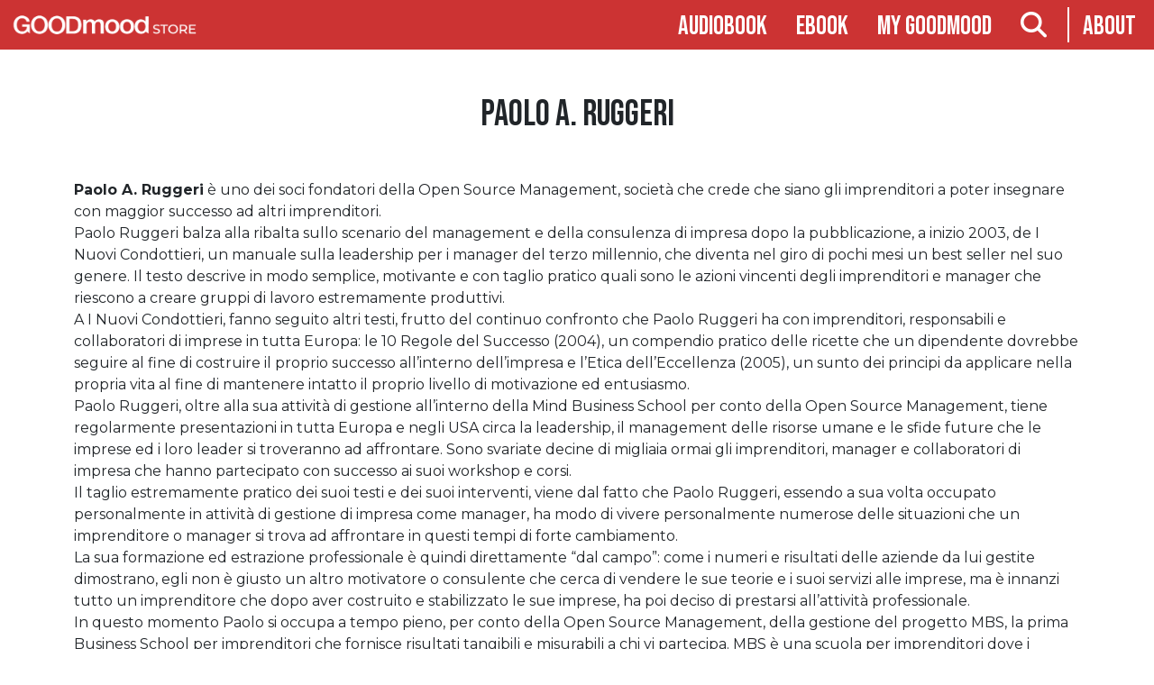

--- FILE ---
content_type: text/html; charset=UTF-8
request_url: https://www.goodmood.it/authors/paolo-a-ruggeri/
body_size: 10273
content:
<!doctype html>
<html class="no-js" lang="it-IT" >
	<head>
		<meta charset="UTF-8" />
		<meta name="viewport" content="width=device-width, initial-scale=1.0" />
		<link rel="icon" href="https://www.goodmood.it/assets/themes/goodmood-v3/dist/assets/images/favicon.png" type="image/png" />
		<meta name='robots' content='index, follow, max-image-preview:large, max-snippet:-1, max-video-preview:-1' />

	<!-- This site is optimized with the Yoast SEO plugin v26.7 - https://yoast.com/wordpress/plugins/seo/ -->
	<title>Paolo A. Ruggeri Archives - GOODmood</title>
	<link rel="canonical" href="https://www.goodmood.it/authors/paolo-a-ruggeri/" />
	<meta property="og:locale" content="it_IT" />
	<meta property="og:type" content="article" />
	<meta property="og:title" content="Paolo A. Ruggeri Archives - GOODmood" />
	<meta property="og:description" content="Paolo A. Ruggeri &egrave; uno dei soci fondatori della Open Source Management, societ&agrave; che crede che siano gli imprenditori a poter insegnare con maggior successo ad altri imprenditori. Paolo Ruggeri balza alla ribalta sullo scenario del management e della consulenza di impresa dopo la pubblicazione, a inizio 2003, de I Nuovi Condottieri, un manuale sulla leadership per i manager del terzo millennio, che diventa nel giro di pochi mesi un best seller nel suo genere. Il testo descrive in modo semplice, motivante e con taglio pratico quali sono le azioni vincenti degli imprenditori e manager che riescono a creare gruppi di lavoro estremamente produttivi. A I Nuovi Condottieri, fanno seguito altri testi, frutto del continuo confronto che Paolo Ruggeri ha con imprenditori, responsabili e collaboratori di imprese in tutta Europa: le 10 Regole del Successo (2004), un compendio pratico delle ricette che un dipendente dovrebbe seguire al fine di costruire il proprio successo all&rsquo;interno dell&rsquo;impresa e l&rsquo;Etica dell&rsquo;Eccellenza (2005), un sunto dei principi da applicare nella propria vita al fine di mantenere intatto il proprio livello di motivazione ed entusiasmo. Paolo Ruggeri, oltre alla sua attivit&agrave; di gestione all&rsquo;interno della Mind Business School per conto della Open Source Management, tiene regolarmente presentazioni in tutta Europa e negli USA circa la leadership, il management delle risorse umane e le sfide future che le imprese ed i loro leader si troveranno ad affrontare. Sono svariate decine di migliaia ormai gli imprenditori, manager e collaboratori di impresa che hanno partecipato con successo ai suoi workshop e corsi. Il taglio estremamente pratico dei suoi testi e dei suoi interventi, viene dal fatto che Paolo Ruggeri, essendo a sua volta occupato personalmente in attivit&agrave; di gestione di impresa come manager, ha modo di vivere personalmente numerose delle situazioni che un imprenditore o manager si trova ad affrontare in questi tempi di forte cambiamento. La sua formazione ed estrazione professionale &egrave; quindi direttamente &ldquo;dal campo&rdquo;: come i numeri e risultati delle aziende da lui gestite dimostrano, egli non &egrave; giusto un altro motivatore o consulente che cerca di vendere le sue teorie e i suoi servizi alle imprese, ma &egrave; innanzi tutto un imprenditore che dopo aver costruito e stabilizzato le sue imprese, ha poi deciso di prestarsi all&rsquo;attivit&agrave; professionale. In questo momento Paolo si occupa a tempo pieno, per conto della Open Source Management, della gestione del progetto MBS, la prima Business School per imprenditori che fornisce risultati tangibili e misurabili a chi vi partecipa. MBS &egrave; una scuola per imprenditori dove i docenti sono a loro volta imprenditori e manager di successo che condividono e si trasferiscono l&#8217;un altro le azioni ed intuizioni vincenti. Paolo Ruggeri ha 45 anni, vive a Bologna, &egrave; sposato ed ha una figlia di otto anni." />
	<meta property="og:url" content="https://www.goodmood.it/authors/paolo-a-ruggeri/" />
	<meta property="og:site_name" content="GOODmood" />
	<meta name="twitter:card" content="summary_large_image" />
	<meta name="twitter:site" content="@Gm_Audiolibri" />
	<script type="application/ld+json" class="yoast-schema-graph">{"@context":"https://schema.org","@graph":[{"@type":"CollectionPage","@id":"https://www.goodmood.it/authors/paolo-a-ruggeri/","url":"https://www.goodmood.it/authors/paolo-a-ruggeri/","name":"Paolo A. Ruggeri Archives - GOODmood","isPartOf":{"@id":"https://www.goodmood.it/#website"},"primaryImageOfPage":{"@id":"https://www.goodmood.it/authors/paolo-a-ruggeri/#primaryimage"},"image":{"@id":"https://www.goodmood.it/authors/paolo-a-ruggeri/#primaryimage"},"thumbnailUrl":"https://static.goodmood.it/assets/uploads/2014/03/copertina_inc_audiolibro_jp_1200.jpg","breadcrumb":{"@id":"https://www.goodmood.it/authors/paolo-a-ruggeri/#breadcrumb"},"inLanguage":"it-IT"},{"@type":"ImageObject","inLanguage":"it-IT","@id":"https://www.goodmood.it/authors/paolo-a-ruggeri/#primaryimage","url":"https://static.goodmood.it/assets/uploads/2014/03/copertina_inc_audiolibro_jp_1200.jpg","contentUrl":"https://static.goodmood.it/assets/uploads/2014/03/copertina_inc_audiolibro_jp_1200.jpg","width":1200,"height":1200,"caption":"I nuovi condottieri. -0"},{"@type":"BreadcrumbList","@id":"https://www.goodmood.it/authors/paolo-a-ruggeri/#breadcrumb","itemListElement":[{"@type":"ListItem","position":1,"name":"Home","item":"https://www.goodmood.it/"},{"@type":"ListItem","position":2,"name":"Paolo A. Ruggeri"}]},{"@type":"WebSite","@id":"https://www.goodmood.it/#website","url":"https://www.goodmood.it/","name":"GOODmood","description":"Digital Publishing","potentialAction":[{"@type":"SearchAction","target":{"@type":"EntryPoint","urlTemplate":"https://www.goodmood.it/?s={search_term_string}"},"query-input":{"@type":"PropertyValueSpecification","valueRequired":true,"valueName":"search_term_string"}}],"inLanguage":"it-IT"}]}</script>
	<!-- / Yoast SEO plugin. -->


<link rel='dns-prefetch' href='//ajax.googleapis.com' />
<style id='wp-img-auto-sizes-contain-inline-css' type='text/css'>
img:is([sizes=auto i],[sizes^="auto," i]){contain-intrinsic-size:3000px 1500px}
/*# sourceURL=wp-img-auto-sizes-contain-inline-css */
</style>
<style id='classic-theme-styles-inline-css' type='text/css'>
/*! This file is auto-generated */
.wp-block-button__link{color:#fff;background-color:#32373c;border-radius:9999px;box-shadow:none;text-decoration:none;padding:calc(.667em + 2px) calc(1.333em + 2px);font-size:1.125em}.wp-block-file__button{background:#32373c;color:#fff;text-decoration:none}
/*# sourceURL=/wp-includes/css/classic-themes.min.css */
</style>
<link rel='stylesheet' id='woocommerce-layout-css' href='https://www.goodmood.it/assets/plugins/woocommerce/assets/css/woocommerce-layout.css?ver=10.4.3' type='text/css' media='all' />
<link rel='stylesheet' id='woocommerce-smallscreen-css' href='https://www.goodmood.it/assets/plugins/woocommerce/assets/css/woocommerce-smallscreen.css?ver=10.4.3' type='text/css' media='only screen and (max-width: 768px)' />
<link rel='stylesheet' id='woocommerce-general-css' href='https://www.goodmood.it/assets/plugins/woocommerce/assets/css/woocommerce.css?ver=10.4.3' type='text/css' media='all' />
<style id='woocommerce-inline-inline-css' type='text/css'>
.woocommerce form .form-row .required { visibility: visible; }
/*# sourceURL=woocommerce-inline-inline-css */
</style>
<link rel='stylesheet' id='sv-wc-payment-gateway-payment-form-v5_15_10-css' href='https://www.goodmood.it/assets/plugins/woocommerce-gateway-paypal-powered-by-braintree/vendor/skyverge/wc-plugin-framework/woocommerce/payment-gateway/assets/css/frontend/sv-wc-payment-gateway-payment-form.min.css?ver=5.15.10' type='text/css' media='all' />
<link rel='stylesheet' id='main-stylesheet-css' href='https://www.goodmood.it/assets/themes/goodmood-v3/dist/styles/app.css?ver=2.1.0' type='text/css' media='all' />
<script type="text/javascript" src="https://ajax.googleapis.com/ajax/libs/jquery/3.5.1/jquery.min.js?ver=3.5.1" id="jquery-js"></script>
<script type="text/javascript" src="https://www.goodmood.it/assets/plugins/woocommerce/assets/js/jquery-blockui/jquery.blockUI.min.js?ver=2.7.0-wc.10.4.3" id="wc-jquery-blockui-js" defer="defer" data-wp-strategy="defer"></script>
<script type="text/javascript" src="https://www.goodmood.it/assets/plugins/woocommerce/assets/js/js-cookie/js.cookie.min.js?ver=2.1.4-wc.10.4.3" id="wc-js-cookie-js" defer="defer" data-wp-strategy="defer"></script>
<script type="text/javascript" id="woocommerce-js-extra">
/* <![CDATA[ */
var woocommerce_params = {"ajax_url":"/wp-admin/admin-ajax.php","wc_ajax_url":"/?wc-ajax=%%endpoint%%","i18n_password_show":"Mostra password","i18n_password_hide":"Nascondi password"};
//# sourceURL=woocommerce-js-extra
/* ]]> */
</script>
<script type="text/javascript" src="https://www.goodmood.it/assets/plugins/woocommerce/assets/js/frontend/woocommerce.min.js?ver=10.4.3" id="woocommerce-js" defer="defer" data-wp-strategy="defer"></script>
<link rel="https://api.w.org/" href="https://www.goodmood.it/api/" />	<noscript><style>.woocommerce-product-gallery{ opacity: 1 !important; }</style></noscript>
	<script type="text/javascript">var rest_nonce = "2188e03c30";</script>		<link rel="stylesheet" href="https://unpkg.com/@jarstone/dselect/dist/css/dselect.css">
		<script src="https://unpkg.com/@jarstone/dselect/dist/js/dselect.js"></script>
	<link rel='stylesheet' id='wc-blocks-style-css' href='https://www.goodmood.it/assets/plugins/woocommerce/assets/client/blocks/wc-blocks.css?ver=wc-10.4.3' type='text/css' media='all' />
<style id='global-styles-inline-css' type='text/css'>
:root{--wp--preset--aspect-ratio--square: 1;--wp--preset--aspect-ratio--4-3: 4/3;--wp--preset--aspect-ratio--3-4: 3/4;--wp--preset--aspect-ratio--3-2: 3/2;--wp--preset--aspect-ratio--2-3: 2/3;--wp--preset--aspect-ratio--16-9: 16/9;--wp--preset--aspect-ratio--9-16: 9/16;--wp--preset--color--black: #000000;--wp--preset--color--cyan-bluish-gray: #abb8c3;--wp--preset--color--white: #ffffff;--wp--preset--color--pale-pink: #f78da7;--wp--preset--color--vivid-red: #cf2e2e;--wp--preset--color--luminous-vivid-orange: #ff6900;--wp--preset--color--luminous-vivid-amber: #fcb900;--wp--preset--color--light-green-cyan: #7bdcb5;--wp--preset--color--vivid-green-cyan: #00d084;--wp--preset--color--pale-cyan-blue: #8ed1fc;--wp--preset--color--vivid-cyan-blue: #0693e3;--wp--preset--color--vivid-purple: #9b51e0;--wp--preset--gradient--vivid-cyan-blue-to-vivid-purple: linear-gradient(135deg,rgb(6,147,227) 0%,rgb(155,81,224) 100%);--wp--preset--gradient--light-green-cyan-to-vivid-green-cyan: linear-gradient(135deg,rgb(122,220,180) 0%,rgb(0,208,130) 100%);--wp--preset--gradient--luminous-vivid-amber-to-luminous-vivid-orange: linear-gradient(135deg,rgb(252,185,0) 0%,rgb(255,105,0) 100%);--wp--preset--gradient--luminous-vivid-orange-to-vivid-red: linear-gradient(135deg,rgb(255,105,0) 0%,rgb(207,46,46) 100%);--wp--preset--gradient--very-light-gray-to-cyan-bluish-gray: linear-gradient(135deg,rgb(238,238,238) 0%,rgb(169,184,195) 100%);--wp--preset--gradient--cool-to-warm-spectrum: linear-gradient(135deg,rgb(74,234,220) 0%,rgb(151,120,209) 20%,rgb(207,42,186) 40%,rgb(238,44,130) 60%,rgb(251,105,98) 80%,rgb(254,248,76) 100%);--wp--preset--gradient--blush-light-purple: linear-gradient(135deg,rgb(255,206,236) 0%,rgb(152,150,240) 100%);--wp--preset--gradient--blush-bordeaux: linear-gradient(135deg,rgb(254,205,165) 0%,rgb(254,45,45) 50%,rgb(107,0,62) 100%);--wp--preset--gradient--luminous-dusk: linear-gradient(135deg,rgb(255,203,112) 0%,rgb(199,81,192) 50%,rgb(65,88,208) 100%);--wp--preset--gradient--pale-ocean: linear-gradient(135deg,rgb(255,245,203) 0%,rgb(182,227,212) 50%,rgb(51,167,181) 100%);--wp--preset--gradient--electric-grass: linear-gradient(135deg,rgb(202,248,128) 0%,rgb(113,206,126) 100%);--wp--preset--gradient--midnight: linear-gradient(135deg,rgb(2,3,129) 0%,rgb(40,116,252) 100%);--wp--preset--font-size--small: 13px;--wp--preset--font-size--medium: 20px;--wp--preset--font-size--large: 36px;--wp--preset--font-size--x-large: 42px;--wp--preset--spacing--20: 0.44rem;--wp--preset--spacing--30: 0.67rem;--wp--preset--spacing--40: 1rem;--wp--preset--spacing--50: 1.5rem;--wp--preset--spacing--60: 2.25rem;--wp--preset--spacing--70: 3.38rem;--wp--preset--spacing--80: 5.06rem;--wp--preset--shadow--natural: 6px 6px 9px rgba(0, 0, 0, 0.2);--wp--preset--shadow--deep: 12px 12px 50px rgba(0, 0, 0, 0.4);--wp--preset--shadow--sharp: 6px 6px 0px rgba(0, 0, 0, 0.2);--wp--preset--shadow--outlined: 6px 6px 0px -3px rgb(255, 255, 255), 6px 6px rgb(0, 0, 0);--wp--preset--shadow--crisp: 6px 6px 0px rgb(0, 0, 0);}:where(.is-layout-flex){gap: 0.5em;}:where(.is-layout-grid){gap: 0.5em;}body .is-layout-flex{display: flex;}.is-layout-flex{flex-wrap: wrap;align-items: center;}.is-layout-flex > :is(*, div){margin: 0;}body .is-layout-grid{display: grid;}.is-layout-grid > :is(*, div){margin: 0;}:where(.wp-block-columns.is-layout-flex){gap: 2em;}:where(.wp-block-columns.is-layout-grid){gap: 2em;}:where(.wp-block-post-template.is-layout-flex){gap: 1.25em;}:where(.wp-block-post-template.is-layout-grid){gap: 1.25em;}.has-black-color{color: var(--wp--preset--color--black) !important;}.has-cyan-bluish-gray-color{color: var(--wp--preset--color--cyan-bluish-gray) !important;}.has-white-color{color: var(--wp--preset--color--white) !important;}.has-pale-pink-color{color: var(--wp--preset--color--pale-pink) !important;}.has-vivid-red-color{color: var(--wp--preset--color--vivid-red) !important;}.has-luminous-vivid-orange-color{color: var(--wp--preset--color--luminous-vivid-orange) !important;}.has-luminous-vivid-amber-color{color: var(--wp--preset--color--luminous-vivid-amber) !important;}.has-light-green-cyan-color{color: var(--wp--preset--color--light-green-cyan) !important;}.has-vivid-green-cyan-color{color: var(--wp--preset--color--vivid-green-cyan) !important;}.has-pale-cyan-blue-color{color: var(--wp--preset--color--pale-cyan-blue) !important;}.has-vivid-cyan-blue-color{color: var(--wp--preset--color--vivid-cyan-blue) !important;}.has-vivid-purple-color{color: var(--wp--preset--color--vivid-purple) !important;}.has-black-background-color{background-color: var(--wp--preset--color--black) !important;}.has-cyan-bluish-gray-background-color{background-color: var(--wp--preset--color--cyan-bluish-gray) !important;}.has-white-background-color{background-color: var(--wp--preset--color--white) !important;}.has-pale-pink-background-color{background-color: var(--wp--preset--color--pale-pink) !important;}.has-vivid-red-background-color{background-color: var(--wp--preset--color--vivid-red) !important;}.has-luminous-vivid-orange-background-color{background-color: var(--wp--preset--color--luminous-vivid-orange) !important;}.has-luminous-vivid-amber-background-color{background-color: var(--wp--preset--color--luminous-vivid-amber) !important;}.has-light-green-cyan-background-color{background-color: var(--wp--preset--color--light-green-cyan) !important;}.has-vivid-green-cyan-background-color{background-color: var(--wp--preset--color--vivid-green-cyan) !important;}.has-pale-cyan-blue-background-color{background-color: var(--wp--preset--color--pale-cyan-blue) !important;}.has-vivid-cyan-blue-background-color{background-color: var(--wp--preset--color--vivid-cyan-blue) !important;}.has-vivid-purple-background-color{background-color: var(--wp--preset--color--vivid-purple) !important;}.has-black-border-color{border-color: var(--wp--preset--color--black) !important;}.has-cyan-bluish-gray-border-color{border-color: var(--wp--preset--color--cyan-bluish-gray) !important;}.has-white-border-color{border-color: var(--wp--preset--color--white) !important;}.has-pale-pink-border-color{border-color: var(--wp--preset--color--pale-pink) !important;}.has-vivid-red-border-color{border-color: var(--wp--preset--color--vivid-red) !important;}.has-luminous-vivid-orange-border-color{border-color: var(--wp--preset--color--luminous-vivid-orange) !important;}.has-luminous-vivid-amber-border-color{border-color: var(--wp--preset--color--luminous-vivid-amber) !important;}.has-light-green-cyan-border-color{border-color: var(--wp--preset--color--light-green-cyan) !important;}.has-vivid-green-cyan-border-color{border-color: var(--wp--preset--color--vivid-green-cyan) !important;}.has-pale-cyan-blue-border-color{border-color: var(--wp--preset--color--pale-cyan-blue) !important;}.has-vivid-cyan-blue-border-color{border-color: var(--wp--preset--color--vivid-cyan-blue) !important;}.has-vivid-purple-border-color{border-color: var(--wp--preset--color--vivid-purple) !important;}.has-vivid-cyan-blue-to-vivid-purple-gradient-background{background: var(--wp--preset--gradient--vivid-cyan-blue-to-vivid-purple) !important;}.has-light-green-cyan-to-vivid-green-cyan-gradient-background{background: var(--wp--preset--gradient--light-green-cyan-to-vivid-green-cyan) !important;}.has-luminous-vivid-amber-to-luminous-vivid-orange-gradient-background{background: var(--wp--preset--gradient--luminous-vivid-amber-to-luminous-vivid-orange) !important;}.has-luminous-vivid-orange-to-vivid-red-gradient-background{background: var(--wp--preset--gradient--luminous-vivid-orange-to-vivid-red) !important;}.has-very-light-gray-to-cyan-bluish-gray-gradient-background{background: var(--wp--preset--gradient--very-light-gray-to-cyan-bluish-gray) !important;}.has-cool-to-warm-spectrum-gradient-background{background: var(--wp--preset--gradient--cool-to-warm-spectrum) !important;}.has-blush-light-purple-gradient-background{background: var(--wp--preset--gradient--blush-light-purple) !important;}.has-blush-bordeaux-gradient-background{background: var(--wp--preset--gradient--blush-bordeaux) !important;}.has-luminous-dusk-gradient-background{background: var(--wp--preset--gradient--luminous-dusk) !important;}.has-pale-ocean-gradient-background{background: var(--wp--preset--gradient--pale-ocean) !important;}.has-electric-grass-gradient-background{background: var(--wp--preset--gradient--electric-grass) !important;}.has-midnight-gradient-background{background: var(--wp--preset--gradient--midnight) !important;}.has-small-font-size{font-size: var(--wp--preset--font-size--small) !important;}.has-medium-font-size{font-size: var(--wp--preset--font-size--medium) !important;}.has-large-font-size{font-size: var(--wp--preset--font-size--large) !important;}.has-x-large-font-size{font-size: var(--wp--preset--font-size--x-large) !important;}
/*# sourceURL=global-styles-inline-css */
</style>
</head>
	<body>
		
	<nav class="navbar navbar-expand-md navbar-dark sticky-top flex-column">
	  <div class="container-fluid ">
	  	<div class="col-12 col-md-2">
	  			<button class="navbar-toggler" type="button" data-bs-toggle="collapse" data-bs-target="#navbarToggler" aria-controls="navbarToggler" aria-expanded="false" aria-label="Toggle navigation">
			  			<span class="navbar-toggler-icon"></span></button>
				<a href="https://www.goodmood.it/shop"><img src="https://www.goodmood.it/assets/themes/goodmood-v3/dist/assets/images/logo-store.png" class="navbar-brand menu-logo" /></a>
	  	</div>
	  	<div class="col-12 col-md-10">
		  	
			<div class="collapse navbar-collapse justify-content-end" id="navbarToggler">
				<ul class="navbar-nav">
					
					<li class="nav-item ">
						<a class="nav-link" href="/shop/audiobook/generi">Audiobook</a>
					</li>
					<li class="nav-item ">
						<a class="nav-link" href="/shop/ebook/generi">Ebook</a>
					</li>
					<li class="nav-item ">
						<a class="nav-link" href="https://www.goodmood.it/my-account/orders" title="My goodmood">My goodmood</a>
					</li>
					 
					<li class="nav-item">
						<a class="nav-link searchbutton" href="#"><i class="fa-solid fa-magnifying-glass"></i></a>
					</li>
					<li class="nav-item">
						<a class="nav-link" href="https://www.goodmood.it">About</a>
					</li>
				</ul>
			</div> 
			  
	  	</div>
	  			
	  </div>

	</nav>

	<main class="">
	<section class="container searchform">
									
<form role="search" method="get" class="ui form woocommerce-product-search show-for-medium-up" action="https://www.goodmood.it/">
	
	<input type="search" id="woocommerce-product-search-field" class="search-field" placeholder="Cerca..." value="" name="s" title="Search for:" />
	 
</form>
<p class="ui right aligned">
	<a href="https://www.goodmood.it/shop/advanced-search">Ricerca avanzata</a>
</p>
	
	</section>
	
<div id="page-full-width" role="main" class="container">

	
				
		<header class="text-center mt-5 mb-5">
			<h1 class="page-title">Paolo A. Ruggeri</h1>
		</header>
				
	
	<div class="term-description"><p><strong>Paolo A. Ruggeri</strong> &egrave; uno dei soci fondatori della Open Source Management, societ&agrave; che crede che siano gli imprenditori a poter insegnare con maggior successo ad altri imprenditori.<br />
Paolo Ruggeri balza alla ribalta sullo scenario del management e della consulenza di impresa dopo la pubblicazione, a inizio 2003, de I Nuovi Condottieri, un manuale sulla leadership per i manager del terzo millennio, che diventa nel giro di pochi mesi un best seller nel suo genere. Il testo descrive in modo semplice, motivante e con taglio pratico quali sono le azioni vincenti degli imprenditori e manager che riescono a creare gruppi di lavoro estremamente produttivi.<br />
A I Nuovi Condottieri, fanno seguito altri testi, frutto del continuo confronto che Paolo Ruggeri ha con imprenditori, responsabili e collaboratori di imprese in tutta Europa: le 10 Regole del Successo (2004), un compendio pratico delle ricette che un dipendente dovrebbe seguire al fine di costruire il proprio successo all&rsquo;interno dell&rsquo;impresa e l&rsquo;Etica dell&rsquo;Eccellenza (2005), un sunto dei principi da applicare nella propria vita al fine di mantenere intatto il proprio livello di motivazione ed entusiasmo.<br />
Paolo Ruggeri, oltre alla sua attivit&agrave; di gestione all&rsquo;interno della Mind Business School per conto della Open Source Management, tiene regolarmente presentazioni in tutta Europa e negli USA circa la leadership, il management delle risorse umane e le sfide future che le imprese ed i loro leader si troveranno ad affrontare. Sono svariate decine di migliaia ormai gli imprenditori, manager e collaboratori di impresa che hanno partecipato con successo ai suoi workshop e corsi.<br />
Il taglio estremamente pratico dei suoi testi e dei suoi interventi, viene dal fatto che Paolo Ruggeri, essendo a sua volta occupato personalmente in attivit&agrave; di gestione di impresa come manager, ha modo di vivere personalmente numerose delle situazioni che un imprenditore o manager si trova ad affrontare in questi tempi di forte cambiamento.<br />
La sua formazione ed estrazione professionale &egrave; quindi direttamente &ldquo;dal campo&rdquo;: come i numeri e risultati delle aziende da lui gestite dimostrano, egli non &egrave; giusto un altro motivatore o consulente che cerca di vendere le sue teorie e i suoi servizi alle imprese, ma &egrave; innanzi tutto un imprenditore che dopo aver costruito e stabilizzato le sue imprese, ha poi deciso di prestarsi all&rsquo;attivit&agrave; professionale.<br />
In questo momento Paolo si occupa a tempo pieno, per conto della Open Source Management, della gestione del progetto MBS, la prima Business School per imprenditori che fornisce risultati tangibili e misurabili a chi vi partecipa. MBS &egrave; una scuola per imprenditori dove i docenti sono a loro volta imprenditori e manager di successo che condividono e si trasferiscono l&#8217;un altro le azioni ed intuizioni vincenti.<br />
Paolo Ruggeri ha 45 anni, vive a Bologna, &egrave; sposato ed ha una figlia di otto anni.</p>
</div>
	<div class="row justify-content-between">
		<div class="col-md-3 text-start">
			
			
		</div>
		<div class="col-md-3 text-start text-md-end orderby">
		<div class="woocommerce-notices-wrapper"></div><p class="woocommerce-result-count" role="alert" aria-relevant="all" >
	Visualizzazione di 4 risultati</p>
<form class="woocommerce-ordering" method="get">
	<select name="orderby" class="orderby form-select" aria-label="Ordine negozio">
					<option value="menu_order"  selected='selected'>Ordinamento predefinito</option>
					<option value="date" >Ordina in base al più recente</option>
					<option value="price" >Prezzo: dal più economico</option>
					<option value="price-desc" >Prezzo: dal più caro</option>
			</select>
	<input type="hidden" name="paged" value="1" />
	<input type="hidden" name="q" value="/authors/paolo-a-ruggeri/" /></form>		</div>
	</div>
	
	<div class="row g-2 g-sm-4 mt-0 mb-4">
	<div class="col-6 col-md-4 col-lg-3 col-xl-2 product type-product post-659 status-publish first instock product_cat-akod-digital product_cat-audio-editing-e-sound-design has-post-thumbnail downloadable virtual taxable purchasable product-type-simple">
	<a href="https://www.goodmood.it/prodotto/i-nuovi-condottieri/" class="woocommerce-LoopProduct-link woocommerce-loop-product__link"><span class='loop-thumb-container'><img src="https://static.goodmood.it/assets/uploads/2014/03/copertina_inc_audiolibro_jp_1200-300x300.jpg" class="attachment-shop_catalog size-shop_catalog wp-post-image" alt="I nuovi condottieri. " title="I nuovi condottieri. " style="display:inline" decoding="async" fetchpriority="high" /></span><h2 class="woocommerce-loop-product__title">I nuovi condottieri.</h2></a>
	<span class="price">	</span>
	 
<div class="btn-group loop" role="group" aria-label="actions"><button type="button" class="btn btn-secondary preview" data-id="659"><div class="visible content"><i class="fas fa-play"></i></button><a href="/authors/paolo-a-ruggeri/?add-to-cart=659" data-quantity="1" class="button product_type_simple add_to_cart_button ajax_add_to_cart btn btn-primary" data-product_id="659" data-product_sku="9788889380147" aria-label="Aggiungi al carrello: &quot;I nuovi condottieri.&quot;" rel="nofollow" data-success_message="&quot;I nuovi condottieri.&quot; è stato aggiunto al tuo carrello"><span class="price"><span class="woocommerce-Price-amount amount"><bdi>12,99<span class="woocommerce-Price-currencySymbol">&euro;</span></bdi></span></span></a></div></div>
<div class="col-6 col-md-4 col-lg-3 col-xl-2 product type-product post-1305 status-publish instock product_cat-akod-digital product_cat-audio-editing-e-sound-design has-post-thumbnail downloadable virtual taxable purchasable product-type-simple">
	<a href="https://www.goodmood.it/prodotto/le-10-regole-del-successo/" class="woocommerce-LoopProduct-link woocommerce-loop-product__link"><span class='loop-thumb-container'><img src="https://static.goodmood.it/assets/uploads/2014/03/le_10_regole_del_successo-300x300.jpg" class="attachment-shop_catalog size-shop_catalog wp-post-image" alt="Le 10 regole del successo" title="Le 10 regole del successo" style="display:inline" decoding="async" /></span><h2 class="woocommerce-loop-product__title">Le 10 regole del successo</h2></a>
	<span class="price">	</span>
	 
<div class="btn-group loop" role="group" aria-label="actions"><button type="button" class="btn btn-secondary preview" data-id="1305"><div class="visible content"><i class="fas fa-play"></i></button><a href="/authors/paolo-a-ruggeri/?add-to-cart=1305" data-quantity="1" class="button product_type_simple add_to_cart_button ajax_add_to_cart btn btn-primary" data-product_id="1305" data-product_sku="9788889380246" aria-label="Aggiungi al carrello: &quot;Le 10 regole del successo&quot;" rel="nofollow" data-success_message="&quot;Le 10 regole del successo&quot; è stato aggiunto al tuo carrello"><span class="price"><span class="woocommerce-Price-amount amount"><bdi>9,99<span class="woocommerce-Price-currencySymbol">&euro;</span></bdi></span></span></a></div></div>
<div class="col-6 col-md-4 col-lg-3 col-xl-2 product type-product post-1750 status-publish instock product_cat-audio-editing-e-sound-design product_cat-engage has-post-thumbnail downloadable virtual taxable purchasable product-type-simple">
	<a href="https://www.goodmood.it/prodotto/riportare-l-azienda-a-crescere/" class="woocommerce-LoopProduct-link woocommerce-loop-product__link"><span class='loop-thumb-container'><img src="https://static.goodmood.it/assets/uploads/2014/03/riportare_l_azienda_a_crescere_engage.jpg" class="attachment-shop_catalog size-shop_catalog wp-post-image" alt="Riportare l&#039;azienda a crescere" title="Riportare l&#039;azienda a crescere" style="display:inline" decoding="async" /></span><h2 class="woocommerce-loop-product__title">Riportare l&#8217;azienda a crescere</h2></a>
	<span class="price">	</span>
	 
<div class="btn-group loop" role="group" aria-label="actions"><button type="button" class="btn btn-secondary preview" data-id="1750"><div class="visible content"><i class="fas fa-play"></i></button><a href="/authors/paolo-a-ruggeri/?add-to-cart=1750" data-quantity="1" class="button product_type_simple add_to_cart_button ajax_add_to_cart btn btn-primary" data-product_id="1750" data-product_sku="9788889380284" aria-label="Aggiungi al carrello: &quot;Riportare l&#039;azienda a crescere&quot;" rel="nofollow" data-success_message="&quot;Riportare l&#039;azienda a crescere&quot; è stato aggiunto al tuo carrello"><span class="price"><span class="woocommerce-Price-amount amount"><bdi>2,99<span class="woocommerce-Price-currencySymbol">&euro;</span></bdi></span></span></a></div></div>
<div class="col-6 col-md-4 col-lg-3 col-xl-2 product type-product post-1961 status-publish last instock product_cat-audio-editing-e-sound-design product_cat-engage has-post-thumbnail downloadable virtual taxable purchasable product-type-simple">
	<a href="https://www.goodmood.it/prodotto/sviluppare-la-leadership/" class="woocommerce-LoopProduct-link woocommerce-loop-product__link"><span class='loop-thumb-container'><img src="https://static.goodmood.it/assets/uploads/2014/03/sviluppare_la_leadership_engage.jpg" class="attachment-shop_catalog size-shop_catalog wp-post-image" alt="Sviluppare la leadership" title="Sviluppare la leadership" style="display:inline" decoding="async" loading="lazy" /></span><h2 class="woocommerce-loop-product__title">Sviluppare la leadership</h2></a>
	<span class="price">	</span>
	 
<div class="btn-group loop" role="group" aria-label="actions"><button type="button" class="btn btn-secondary preview" data-id="1961"><div class="visible content"><i class="fas fa-play"></i></button><a href="/authors/paolo-a-ruggeri/?add-to-cart=1961" data-quantity="1" class="button product_type_simple add_to_cart_button ajax_add_to_cart btn btn-primary" data-product_id="1961" data-product_sku="9788889380314" aria-label="Aggiungi al carrello: &quot;Sviluppare la leadership&quot;" rel="nofollow" data-success_message="&quot;Sviluppare la leadership&quot; è stato aggiunto al tuo carrello"><span class="price"><span class="woocommerce-Price-amount amount"><bdi>4,99<span class="woocommerce-Price-currencySymbol">&euro;</span></bdi></span></span></a></div></div>
	</div>
	<div class="row mb-4">
		</div>
	</main></div>

</div>
	

</main>


<!-- <div class="ui container social-footer">
	<ul>
		<li>
			<a target="_blank" href="mailto:info@goodmood.it">
				<i class="envelope icon"></i>
			</a>
		</li>
		<li>
			<a target="_blank" href="https://www.youtube.com/user/GOODMOODedizioni">
				<i class="youtube icon"></i>
			</a>
		</li>
		<li>
			<a target="_blank" href="https://www.facebook.com/GOODmood.editore">
				<i class="facebook icon"></i>
			</a>
		</li>
		<li>
			<a target="_blank" href="https://www.instagram.com/goodmood.editore">
				<i class="instagram icon"></i>
			</a>
		</li>
	</ul>
</div> -->
	
<footer id="footer">
		<div class="container">
	<div class="row">
				<div id="text-2" class="col-12 col-sm-6 col-md-4 widget widget_text">
					<h4>About GOODmood</h4>			<div class="textwidget"><p>GOODmood Editore è una casa editrice italiana, con sede a Milano e Padova, da più 20 anni nel settore dell’editoria digitale per la produzione di audiobook ed eBook.</p>
					
					<h4>Seguici qui</h4>
					<div class="textwdget">
						<p class="social icons">
								<a target="_blank" href="https://www.facebook.com/GOODmood.editore"><i class="fa-brands fa-facebook-f fa-2x"></i></a>
								<a target="_blank" href="https://www.instagram.com/goodmood.editore"><i class="fa-brands fa-instagram fa-2x"></i></a>
								<a target="_blank" href="https://open.spotify.com/show/3uZmzAm4C095WtPfFDY0Op"><i class="fa-brands fa-spotify fa-2x"></i></a>
								<a target="_blank" href="https://it.linkedin.com/company/goodmood-digital-publishing"><i class="fa-brands fa-linkedin fa-2x"></i></a>
								
							</p>
					</div>
		</div>
				</div>
				
				<div id="text-4" class="col-12 col-sm-6 col-md-4 widget widget_text"><h4>Termini d’uso</h4>			<div class="textwidget"><p>GOODmood è un’impresa operante nel settore Internet, titolare di più siti web nei quali fornisce un servizi di commercio elettronico…<a href="/termini-duso" target="_blank">Leggi tutto</a></p>
		<p><a target="_blank" href="/privacy-policy">Privacy policy</a><br>
		<p><a target="_blank" href="/cookie-policy">Cookie policy</a><br>
		<br>
		<a href="https://www.braintreegateway.com/merchants/cf56g74q3nd2dgfn/verified" target="_blank" rel="noopener"><br>
		<img src="https://s3.amazonaws.com/braintree-badges/braintree-badge-light.png" width="164px" height="44px" border="0"></a></p>
		</div>
				</div>
				<div id="text-5" class="col-12 col-md-4 widget widget_text"><h4>Company info</h4>			<div class="textwidget"><p>Good Mood s.r.l.<br>
				<b>Sede operativa:</b><br> 
				Via Carlo De Angeli 3<br> 
				20141 Milano (MI)<br> 
				+39 02 4537 7536<br>
		<b>Sede legale/operativa:</b><br>
		Via IV Novembre 9/II<br>
		35123 Padova (PD)<br>
		+39 049 880 8121<br>
		+39 049 880 3688<br><br>
		P.IVA IT02412830289 - SDI SUBM70N<br>
		Iscritta al registro delle imprese di Padova – REA 229698 Capitale sociale: 10.400,00</p>
		<p><a href="mailto:info@goodmood.it">info@goodmood.it</a><br>
		<a href="mailto:assistenza@goodmood.it">assistenza@goodmood.it</a></p>
		<p>Orari assistenza (email):<br>
		Lun-Ven 9-11</p>
		</div>
				</div>	</div>
	</div>

</footer>

<div id="app"></div>

</div>

<script>
	
	const appConfig = {
			baseUrl: 'https://www.goodmood.it',
			baseApiUrl: 'https://www.goodmood.it/api/v2',
			};
	
</script>

<script type="speculationrules">
{"prefetch":[{"source":"document","where":{"and":[{"href_matches":"/*"},{"not":{"href_matches":["/wp-*.php","/wp-admin/*","/assets/uploads/*","/assets/*","/assets/plugins/*","/assets/themes/goodmood-v3/*","/*\\?(.+)"]}},{"not":{"selector_matches":"a[rel~=\"nofollow\"]"}},{"not":{"selector_matches":".no-prefetch, .no-prefetch a"}}]},"eagerness":"conservative"}]}
</script>
<script type="text/javascript" src="https://www.goodmood.it/assets/plugins/woocommerce/assets/js/sourcebuster/sourcebuster.min.js?ver=10.4.3" id="sourcebuster-js-js"></script>
<script type="text/javascript" id="wc-order-attribution-js-extra">
/* <![CDATA[ */
var wc_order_attribution = {"params":{"lifetime":1.0e-5,"session":30,"base64":false,"ajaxurl":"https://www.goodmood.it/wp-admin/admin-ajax.php","prefix":"wc_order_attribution_","allowTracking":true},"fields":{"source_type":"current.typ","referrer":"current_add.rf","utm_campaign":"current.cmp","utm_source":"current.src","utm_medium":"current.mdm","utm_content":"current.cnt","utm_id":"current.id","utm_term":"current.trm","utm_source_platform":"current.plt","utm_creative_format":"current.fmt","utm_marketing_tactic":"current.tct","session_entry":"current_add.ep","session_start_time":"current_add.fd","session_pages":"session.pgs","session_count":"udata.vst","user_agent":"udata.uag"}};
//# sourceURL=wc-order-attribution-js-extra
/* ]]> */
</script>
<script type="text/javascript" src="https://www.goodmood.it/assets/plugins/woocommerce/assets/js/frontend/order-attribution.min.js?ver=10.4.3" id="wc-order-attribution-js"></script>
<script type="text/javascript" src="https://www.goodmood.it/assets/plugins/woocommerce/assets/js/jquery-payment/jquery.payment.min.js?ver=3.0.0-wc.10.4.3" id="wc-jquery-payment-js" data-wp-strategy="defer"></script>
<script type="text/javascript" id="sv-wc-payment-gateway-payment-form-v5_15_10-js-extra">
/* <![CDATA[ */
var sv_wc_payment_gateway_payment_form_params = {"order_button_text":"Invia ordine","card_number_missing":"Numero della carta mancante","card_number_invalid":"Numero della carta non valido","card_number_digits_invalid":"Numero della carta non valido (sono consentite solo cifre)","card_number_length_invalid":"Numero della carta non valido (lunghezza errata)","card_type_invalid":"Carta non valida","card_type_invalid_specific_type":"Carta {card_type} non valida","cvv_missing":"Codice di sicurezza della carta mancante","cvv_digits_invalid":"Codice di sicurezza della carta non valido (sono consentite solo cifre)","cvv_length_invalid":"Codice di sicurezza della carta non valido (deve essere di 3 o 4 cifre)","card_exp_date_invalid":"Data di scadenza della carta non valida","check_number_digits_invalid":"Numero di assegno non valido (sono consentite solo cifre)","check_number_missing":"Numero dell\u2019assegno mancante","drivers_license_state_missing":"Luogo di emissione della patente di guida mancante","drivers_license_number_missing":"Numero della patente di guida mancante","drivers_license_number_invalid":"Numero di patente di guida non valido","account_number_missing":"Numero di conto mancante","account_number_invalid":"Numero di conto non valido (sono consentite solo cifre)","account_number_length_invalid":"Numero di conto non valido (deve contenere da 5 a 17 cifre)","routing_number_missing":"Numero di routing mancante","routing_number_digits_invalid":"Numero di routing non valido (sono consentite solo cifre)","routing_number_length_invalid":"Numero di routing non valido (deve essere di 9 cifre)","first_name_unsupported_characters":"First name contains unsupported characters","last_name_unsupported_characters":"Last name contains unsupported characters"};
//# sourceURL=sv-wc-payment-gateway-payment-form-v5_15_10-js-extra
/* ]]> */
</script>
<script type="text/javascript" src="https://www.goodmood.it/assets/plugins/woocommerce-gateway-paypal-powered-by-braintree/vendor/skyverge/wc-plugin-framework/woocommerce/payment-gateway/assets/dist/frontend/sv-wc-payment-gateway-payment-form.js?ver=5.15.10" id="sv-wc-payment-gateway-payment-form-v5_15_10-js"></script>
<script type="text/javascript" async="async" src="https://www.goodmood.it/assets/themes/goodmood-v3/dist/js/app.bundle.js?ver=2.1.0" id="goodmood-js"></script>
<script type="text/javascript" src="https://js.braintreegateway.com/web/3.129.1/js/client.min.js?ver=3.0.5" id="braintree-js-client-js"></script>
	<!-- Google Code per il tag di remarketing -->
<script type="text/javascript">
	/* <![CDATA[ */
	var google_conversion_id = 1054751002;
	var google_custom_params = window.google_tag_params;
	var google_remarketing_only = true;
	/* ]]> */
</script>
<script type="text/javascript" src="//www.googleadservices.com/pagead/conversion.js"></script>
<noscript>
	<div style="display:inline;">
		<img height="1" width="1" style="border-style:none;" alt="" src="//googleads.g.doubleclick.net/pagead/viewthroughconversion/1054751002/?guid=ON&amp;script=0"/>
	</div>
</noscript>

	<!-- Global site tag (gtag.js) - Google Analytics -->
	<script async src="https://www.googletagmanager.com/gtag/js?id=UA-3919241-3"></script>
	<script>
        window.dataLayer = window.dataLayer || [];
        function gtag(){ dataLayer.push(arguments); }
        gtag('js', new Date());
        
        gtag('config', 'UA-3919241-3');
	</script>

 
<!-- Facebook Pixel Code -->
<script>
	!function(f,b,e,v,n,t,s)
	{if(f.fbq)return;n=f.fbq=function(){n.callMethod?
	n.callMethod.apply(n,arguments):n.queue.push(arguments)};
	if(!f._fbq)f._fbq=n;n.push=n;n.loaded=!0;n.version='2.0';
	n.queue=[];t=b.createElement(e);t.async=!0;
	t.src=v;s=b.getElementsByTagName(e)[0];
	s.parentNode.insertBefore(t,s)}(window, document,'script',
	'https://connect.facebook.net/en_US/fbevents.js');
	fbq('init', '3515354195207290');
	fbq('track', 'PageView');
</script>
<noscript>
	<img height="1" width="1" style="display:none" src="https://www.facebook.com/tr?id=3515354195207290&ev=PageView&noscript=1"/>
</noscript>
<!-- End Facebook Pixel Code -->  


    <div id="cookiebanner" class="cookiebanner" aria-label="Edit your cookie settings" role="banner">
        <div class="info">
            <div class="title">Cookie consent</div>
            <div class="description">
            Il nostro sito web utilizza cookies, alcuni tecnici (necessari per l’uso del sito e dei servizi annessi) e altri facoltativi (ad es. per fini di analisi statistica), l’utilizzo è regolato dalla relativa <a target="_blank" href="/privacy-policy">informativa privacy</a>. 
Per il CONSENSO ai cookies facoltativi in blocco, suddivisi per categorie, clicca sui seguenti flag. Per ulteriori informazioni visita la <a target="_blank" href="/cookie-policy">cookie policy</a> estesa.
            </div>
        </div>
        <div class="choices">
            
            <label class="choice" htmlFor="choice-functional2">
                <input type="checkbox" name="choice:functional" id="choice-functional2" checked disabled="disabled"/>
                <div class="name">Tecnici e di sessione</div>
            </label>
            <label class="choice" for="choice-analytics">
                <input type="checkbox" name="choice:analytics" id="choice-analytics" />
                <div class="name">Analisi</div>
                <p class="info">Google Analytics - Facebook Pixel</p>
                
            </label>
        </div>
        <div class="buttons">
            <button class="reject">Rifiuta</button>
            <button class="accept">Accetta selezionati</button>
        </div>
    </div>
    <div id="cookienotice" class="cookienotice" aria-label="Show the cookie settings again" role="button">
        <i class="fas fa-shield-alt"></i>
    </div>

</body>
</html>
